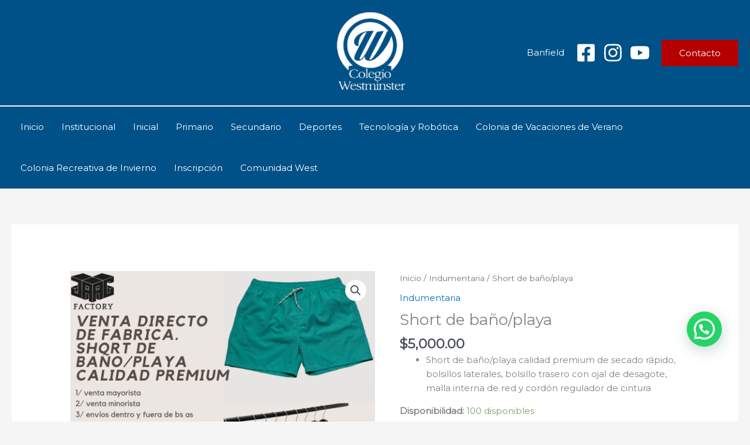

--- FILE ---
content_type: text/html; charset=utf-8
request_url: https://www.google.com/recaptcha/api2/anchor?ar=1&k=6Lf8OfocAAAAACUhgOd5X48eSv0Xxd8SSzWV_P9F&co=aHR0cHM6Ly93d3cuY29sZWdpb3dlc3RtaW5zdGVyLmNvbS5hcjo0NDM.&hl=en&v=N67nZn4AqZkNcbeMu4prBgzg&size=invisible&anchor-ms=20000&execute-ms=30000&cb=guucdcfl9idb
body_size: 48713
content:
<!DOCTYPE HTML><html dir="ltr" lang="en"><head><meta http-equiv="Content-Type" content="text/html; charset=UTF-8">
<meta http-equiv="X-UA-Compatible" content="IE=edge">
<title>reCAPTCHA</title>
<style type="text/css">
/* cyrillic-ext */
@font-face {
  font-family: 'Roboto';
  font-style: normal;
  font-weight: 400;
  font-stretch: 100%;
  src: url(//fonts.gstatic.com/s/roboto/v48/KFO7CnqEu92Fr1ME7kSn66aGLdTylUAMa3GUBHMdazTgWw.woff2) format('woff2');
  unicode-range: U+0460-052F, U+1C80-1C8A, U+20B4, U+2DE0-2DFF, U+A640-A69F, U+FE2E-FE2F;
}
/* cyrillic */
@font-face {
  font-family: 'Roboto';
  font-style: normal;
  font-weight: 400;
  font-stretch: 100%;
  src: url(//fonts.gstatic.com/s/roboto/v48/KFO7CnqEu92Fr1ME7kSn66aGLdTylUAMa3iUBHMdazTgWw.woff2) format('woff2');
  unicode-range: U+0301, U+0400-045F, U+0490-0491, U+04B0-04B1, U+2116;
}
/* greek-ext */
@font-face {
  font-family: 'Roboto';
  font-style: normal;
  font-weight: 400;
  font-stretch: 100%;
  src: url(//fonts.gstatic.com/s/roboto/v48/KFO7CnqEu92Fr1ME7kSn66aGLdTylUAMa3CUBHMdazTgWw.woff2) format('woff2');
  unicode-range: U+1F00-1FFF;
}
/* greek */
@font-face {
  font-family: 'Roboto';
  font-style: normal;
  font-weight: 400;
  font-stretch: 100%;
  src: url(//fonts.gstatic.com/s/roboto/v48/KFO7CnqEu92Fr1ME7kSn66aGLdTylUAMa3-UBHMdazTgWw.woff2) format('woff2');
  unicode-range: U+0370-0377, U+037A-037F, U+0384-038A, U+038C, U+038E-03A1, U+03A3-03FF;
}
/* math */
@font-face {
  font-family: 'Roboto';
  font-style: normal;
  font-weight: 400;
  font-stretch: 100%;
  src: url(//fonts.gstatic.com/s/roboto/v48/KFO7CnqEu92Fr1ME7kSn66aGLdTylUAMawCUBHMdazTgWw.woff2) format('woff2');
  unicode-range: U+0302-0303, U+0305, U+0307-0308, U+0310, U+0312, U+0315, U+031A, U+0326-0327, U+032C, U+032F-0330, U+0332-0333, U+0338, U+033A, U+0346, U+034D, U+0391-03A1, U+03A3-03A9, U+03B1-03C9, U+03D1, U+03D5-03D6, U+03F0-03F1, U+03F4-03F5, U+2016-2017, U+2034-2038, U+203C, U+2040, U+2043, U+2047, U+2050, U+2057, U+205F, U+2070-2071, U+2074-208E, U+2090-209C, U+20D0-20DC, U+20E1, U+20E5-20EF, U+2100-2112, U+2114-2115, U+2117-2121, U+2123-214F, U+2190, U+2192, U+2194-21AE, U+21B0-21E5, U+21F1-21F2, U+21F4-2211, U+2213-2214, U+2216-22FF, U+2308-230B, U+2310, U+2319, U+231C-2321, U+2336-237A, U+237C, U+2395, U+239B-23B7, U+23D0, U+23DC-23E1, U+2474-2475, U+25AF, U+25B3, U+25B7, U+25BD, U+25C1, U+25CA, U+25CC, U+25FB, U+266D-266F, U+27C0-27FF, U+2900-2AFF, U+2B0E-2B11, U+2B30-2B4C, U+2BFE, U+3030, U+FF5B, U+FF5D, U+1D400-1D7FF, U+1EE00-1EEFF;
}
/* symbols */
@font-face {
  font-family: 'Roboto';
  font-style: normal;
  font-weight: 400;
  font-stretch: 100%;
  src: url(//fonts.gstatic.com/s/roboto/v48/KFO7CnqEu92Fr1ME7kSn66aGLdTylUAMaxKUBHMdazTgWw.woff2) format('woff2');
  unicode-range: U+0001-000C, U+000E-001F, U+007F-009F, U+20DD-20E0, U+20E2-20E4, U+2150-218F, U+2190, U+2192, U+2194-2199, U+21AF, U+21E6-21F0, U+21F3, U+2218-2219, U+2299, U+22C4-22C6, U+2300-243F, U+2440-244A, U+2460-24FF, U+25A0-27BF, U+2800-28FF, U+2921-2922, U+2981, U+29BF, U+29EB, U+2B00-2BFF, U+4DC0-4DFF, U+FFF9-FFFB, U+10140-1018E, U+10190-1019C, U+101A0, U+101D0-101FD, U+102E0-102FB, U+10E60-10E7E, U+1D2C0-1D2D3, U+1D2E0-1D37F, U+1F000-1F0FF, U+1F100-1F1AD, U+1F1E6-1F1FF, U+1F30D-1F30F, U+1F315, U+1F31C, U+1F31E, U+1F320-1F32C, U+1F336, U+1F378, U+1F37D, U+1F382, U+1F393-1F39F, U+1F3A7-1F3A8, U+1F3AC-1F3AF, U+1F3C2, U+1F3C4-1F3C6, U+1F3CA-1F3CE, U+1F3D4-1F3E0, U+1F3ED, U+1F3F1-1F3F3, U+1F3F5-1F3F7, U+1F408, U+1F415, U+1F41F, U+1F426, U+1F43F, U+1F441-1F442, U+1F444, U+1F446-1F449, U+1F44C-1F44E, U+1F453, U+1F46A, U+1F47D, U+1F4A3, U+1F4B0, U+1F4B3, U+1F4B9, U+1F4BB, U+1F4BF, U+1F4C8-1F4CB, U+1F4D6, U+1F4DA, U+1F4DF, U+1F4E3-1F4E6, U+1F4EA-1F4ED, U+1F4F7, U+1F4F9-1F4FB, U+1F4FD-1F4FE, U+1F503, U+1F507-1F50B, U+1F50D, U+1F512-1F513, U+1F53E-1F54A, U+1F54F-1F5FA, U+1F610, U+1F650-1F67F, U+1F687, U+1F68D, U+1F691, U+1F694, U+1F698, U+1F6AD, U+1F6B2, U+1F6B9-1F6BA, U+1F6BC, U+1F6C6-1F6CF, U+1F6D3-1F6D7, U+1F6E0-1F6EA, U+1F6F0-1F6F3, U+1F6F7-1F6FC, U+1F700-1F7FF, U+1F800-1F80B, U+1F810-1F847, U+1F850-1F859, U+1F860-1F887, U+1F890-1F8AD, U+1F8B0-1F8BB, U+1F8C0-1F8C1, U+1F900-1F90B, U+1F93B, U+1F946, U+1F984, U+1F996, U+1F9E9, U+1FA00-1FA6F, U+1FA70-1FA7C, U+1FA80-1FA89, U+1FA8F-1FAC6, U+1FACE-1FADC, U+1FADF-1FAE9, U+1FAF0-1FAF8, U+1FB00-1FBFF;
}
/* vietnamese */
@font-face {
  font-family: 'Roboto';
  font-style: normal;
  font-weight: 400;
  font-stretch: 100%;
  src: url(//fonts.gstatic.com/s/roboto/v48/KFO7CnqEu92Fr1ME7kSn66aGLdTylUAMa3OUBHMdazTgWw.woff2) format('woff2');
  unicode-range: U+0102-0103, U+0110-0111, U+0128-0129, U+0168-0169, U+01A0-01A1, U+01AF-01B0, U+0300-0301, U+0303-0304, U+0308-0309, U+0323, U+0329, U+1EA0-1EF9, U+20AB;
}
/* latin-ext */
@font-face {
  font-family: 'Roboto';
  font-style: normal;
  font-weight: 400;
  font-stretch: 100%;
  src: url(//fonts.gstatic.com/s/roboto/v48/KFO7CnqEu92Fr1ME7kSn66aGLdTylUAMa3KUBHMdazTgWw.woff2) format('woff2');
  unicode-range: U+0100-02BA, U+02BD-02C5, U+02C7-02CC, U+02CE-02D7, U+02DD-02FF, U+0304, U+0308, U+0329, U+1D00-1DBF, U+1E00-1E9F, U+1EF2-1EFF, U+2020, U+20A0-20AB, U+20AD-20C0, U+2113, U+2C60-2C7F, U+A720-A7FF;
}
/* latin */
@font-face {
  font-family: 'Roboto';
  font-style: normal;
  font-weight: 400;
  font-stretch: 100%;
  src: url(//fonts.gstatic.com/s/roboto/v48/KFO7CnqEu92Fr1ME7kSn66aGLdTylUAMa3yUBHMdazQ.woff2) format('woff2');
  unicode-range: U+0000-00FF, U+0131, U+0152-0153, U+02BB-02BC, U+02C6, U+02DA, U+02DC, U+0304, U+0308, U+0329, U+2000-206F, U+20AC, U+2122, U+2191, U+2193, U+2212, U+2215, U+FEFF, U+FFFD;
}
/* cyrillic-ext */
@font-face {
  font-family: 'Roboto';
  font-style: normal;
  font-weight: 500;
  font-stretch: 100%;
  src: url(//fonts.gstatic.com/s/roboto/v48/KFO7CnqEu92Fr1ME7kSn66aGLdTylUAMa3GUBHMdazTgWw.woff2) format('woff2');
  unicode-range: U+0460-052F, U+1C80-1C8A, U+20B4, U+2DE0-2DFF, U+A640-A69F, U+FE2E-FE2F;
}
/* cyrillic */
@font-face {
  font-family: 'Roboto';
  font-style: normal;
  font-weight: 500;
  font-stretch: 100%;
  src: url(//fonts.gstatic.com/s/roboto/v48/KFO7CnqEu92Fr1ME7kSn66aGLdTylUAMa3iUBHMdazTgWw.woff2) format('woff2');
  unicode-range: U+0301, U+0400-045F, U+0490-0491, U+04B0-04B1, U+2116;
}
/* greek-ext */
@font-face {
  font-family: 'Roboto';
  font-style: normal;
  font-weight: 500;
  font-stretch: 100%;
  src: url(//fonts.gstatic.com/s/roboto/v48/KFO7CnqEu92Fr1ME7kSn66aGLdTylUAMa3CUBHMdazTgWw.woff2) format('woff2');
  unicode-range: U+1F00-1FFF;
}
/* greek */
@font-face {
  font-family: 'Roboto';
  font-style: normal;
  font-weight: 500;
  font-stretch: 100%;
  src: url(//fonts.gstatic.com/s/roboto/v48/KFO7CnqEu92Fr1ME7kSn66aGLdTylUAMa3-UBHMdazTgWw.woff2) format('woff2');
  unicode-range: U+0370-0377, U+037A-037F, U+0384-038A, U+038C, U+038E-03A1, U+03A3-03FF;
}
/* math */
@font-face {
  font-family: 'Roboto';
  font-style: normal;
  font-weight: 500;
  font-stretch: 100%;
  src: url(//fonts.gstatic.com/s/roboto/v48/KFO7CnqEu92Fr1ME7kSn66aGLdTylUAMawCUBHMdazTgWw.woff2) format('woff2');
  unicode-range: U+0302-0303, U+0305, U+0307-0308, U+0310, U+0312, U+0315, U+031A, U+0326-0327, U+032C, U+032F-0330, U+0332-0333, U+0338, U+033A, U+0346, U+034D, U+0391-03A1, U+03A3-03A9, U+03B1-03C9, U+03D1, U+03D5-03D6, U+03F0-03F1, U+03F4-03F5, U+2016-2017, U+2034-2038, U+203C, U+2040, U+2043, U+2047, U+2050, U+2057, U+205F, U+2070-2071, U+2074-208E, U+2090-209C, U+20D0-20DC, U+20E1, U+20E5-20EF, U+2100-2112, U+2114-2115, U+2117-2121, U+2123-214F, U+2190, U+2192, U+2194-21AE, U+21B0-21E5, U+21F1-21F2, U+21F4-2211, U+2213-2214, U+2216-22FF, U+2308-230B, U+2310, U+2319, U+231C-2321, U+2336-237A, U+237C, U+2395, U+239B-23B7, U+23D0, U+23DC-23E1, U+2474-2475, U+25AF, U+25B3, U+25B7, U+25BD, U+25C1, U+25CA, U+25CC, U+25FB, U+266D-266F, U+27C0-27FF, U+2900-2AFF, U+2B0E-2B11, U+2B30-2B4C, U+2BFE, U+3030, U+FF5B, U+FF5D, U+1D400-1D7FF, U+1EE00-1EEFF;
}
/* symbols */
@font-face {
  font-family: 'Roboto';
  font-style: normal;
  font-weight: 500;
  font-stretch: 100%;
  src: url(//fonts.gstatic.com/s/roboto/v48/KFO7CnqEu92Fr1ME7kSn66aGLdTylUAMaxKUBHMdazTgWw.woff2) format('woff2');
  unicode-range: U+0001-000C, U+000E-001F, U+007F-009F, U+20DD-20E0, U+20E2-20E4, U+2150-218F, U+2190, U+2192, U+2194-2199, U+21AF, U+21E6-21F0, U+21F3, U+2218-2219, U+2299, U+22C4-22C6, U+2300-243F, U+2440-244A, U+2460-24FF, U+25A0-27BF, U+2800-28FF, U+2921-2922, U+2981, U+29BF, U+29EB, U+2B00-2BFF, U+4DC0-4DFF, U+FFF9-FFFB, U+10140-1018E, U+10190-1019C, U+101A0, U+101D0-101FD, U+102E0-102FB, U+10E60-10E7E, U+1D2C0-1D2D3, U+1D2E0-1D37F, U+1F000-1F0FF, U+1F100-1F1AD, U+1F1E6-1F1FF, U+1F30D-1F30F, U+1F315, U+1F31C, U+1F31E, U+1F320-1F32C, U+1F336, U+1F378, U+1F37D, U+1F382, U+1F393-1F39F, U+1F3A7-1F3A8, U+1F3AC-1F3AF, U+1F3C2, U+1F3C4-1F3C6, U+1F3CA-1F3CE, U+1F3D4-1F3E0, U+1F3ED, U+1F3F1-1F3F3, U+1F3F5-1F3F7, U+1F408, U+1F415, U+1F41F, U+1F426, U+1F43F, U+1F441-1F442, U+1F444, U+1F446-1F449, U+1F44C-1F44E, U+1F453, U+1F46A, U+1F47D, U+1F4A3, U+1F4B0, U+1F4B3, U+1F4B9, U+1F4BB, U+1F4BF, U+1F4C8-1F4CB, U+1F4D6, U+1F4DA, U+1F4DF, U+1F4E3-1F4E6, U+1F4EA-1F4ED, U+1F4F7, U+1F4F9-1F4FB, U+1F4FD-1F4FE, U+1F503, U+1F507-1F50B, U+1F50D, U+1F512-1F513, U+1F53E-1F54A, U+1F54F-1F5FA, U+1F610, U+1F650-1F67F, U+1F687, U+1F68D, U+1F691, U+1F694, U+1F698, U+1F6AD, U+1F6B2, U+1F6B9-1F6BA, U+1F6BC, U+1F6C6-1F6CF, U+1F6D3-1F6D7, U+1F6E0-1F6EA, U+1F6F0-1F6F3, U+1F6F7-1F6FC, U+1F700-1F7FF, U+1F800-1F80B, U+1F810-1F847, U+1F850-1F859, U+1F860-1F887, U+1F890-1F8AD, U+1F8B0-1F8BB, U+1F8C0-1F8C1, U+1F900-1F90B, U+1F93B, U+1F946, U+1F984, U+1F996, U+1F9E9, U+1FA00-1FA6F, U+1FA70-1FA7C, U+1FA80-1FA89, U+1FA8F-1FAC6, U+1FACE-1FADC, U+1FADF-1FAE9, U+1FAF0-1FAF8, U+1FB00-1FBFF;
}
/* vietnamese */
@font-face {
  font-family: 'Roboto';
  font-style: normal;
  font-weight: 500;
  font-stretch: 100%;
  src: url(//fonts.gstatic.com/s/roboto/v48/KFO7CnqEu92Fr1ME7kSn66aGLdTylUAMa3OUBHMdazTgWw.woff2) format('woff2');
  unicode-range: U+0102-0103, U+0110-0111, U+0128-0129, U+0168-0169, U+01A0-01A1, U+01AF-01B0, U+0300-0301, U+0303-0304, U+0308-0309, U+0323, U+0329, U+1EA0-1EF9, U+20AB;
}
/* latin-ext */
@font-face {
  font-family: 'Roboto';
  font-style: normal;
  font-weight: 500;
  font-stretch: 100%;
  src: url(//fonts.gstatic.com/s/roboto/v48/KFO7CnqEu92Fr1ME7kSn66aGLdTylUAMa3KUBHMdazTgWw.woff2) format('woff2');
  unicode-range: U+0100-02BA, U+02BD-02C5, U+02C7-02CC, U+02CE-02D7, U+02DD-02FF, U+0304, U+0308, U+0329, U+1D00-1DBF, U+1E00-1E9F, U+1EF2-1EFF, U+2020, U+20A0-20AB, U+20AD-20C0, U+2113, U+2C60-2C7F, U+A720-A7FF;
}
/* latin */
@font-face {
  font-family: 'Roboto';
  font-style: normal;
  font-weight: 500;
  font-stretch: 100%;
  src: url(//fonts.gstatic.com/s/roboto/v48/KFO7CnqEu92Fr1ME7kSn66aGLdTylUAMa3yUBHMdazQ.woff2) format('woff2');
  unicode-range: U+0000-00FF, U+0131, U+0152-0153, U+02BB-02BC, U+02C6, U+02DA, U+02DC, U+0304, U+0308, U+0329, U+2000-206F, U+20AC, U+2122, U+2191, U+2193, U+2212, U+2215, U+FEFF, U+FFFD;
}
/* cyrillic-ext */
@font-face {
  font-family: 'Roboto';
  font-style: normal;
  font-weight: 900;
  font-stretch: 100%;
  src: url(//fonts.gstatic.com/s/roboto/v48/KFO7CnqEu92Fr1ME7kSn66aGLdTylUAMa3GUBHMdazTgWw.woff2) format('woff2');
  unicode-range: U+0460-052F, U+1C80-1C8A, U+20B4, U+2DE0-2DFF, U+A640-A69F, U+FE2E-FE2F;
}
/* cyrillic */
@font-face {
  font-family: 'Roboto';
  font-style: normal;
  font-weight: 900;
  font-stretch: 100%;
  src: url(//fonts.gstatic.com/s/roboto/v48/KFO7CnqEu92Fr1ME7kSn66aGLdTylUAMa3iUBHMdazTgWw.woff2) format('woff2');
  unicode-range: U+0301, U+0400-045F, U+0490-0491, U+04B0-04B1, U+2116;
}
/* greek-ext */
@font-face {
  font-family: 'Roboto';
  font-style: normal;
  font-weight: 900;
  font-stretch: 100%;
  src: url(//fonts.gstatic.com/s/roboto/v48/KFO7CnqEu92Fr1ME7kSn66aGLdTylUAMa3CUBHMdazTgWw.woff2) format('woff2');
  unicode-range: U+1F00-1FFF;
}
/* greek */
@font-face {
  font-family: 'Roboto';
  font-style: normal;
  font-weight: 900;
  font-stretch: 100%;
  src: url(//fonts.gstatic.com/s/roboto/v48/KFO7CnqEu92Fr1ME7kSn66aGLdTylUAMa3-UBHMdazTgWw.woff2) format('woff2');
  unicode-range: U+0370-0377, U+037A-037F, U+0384-038A, U+038C, U+038E-03A1, U+03A3-03FF;
}
/* math */
@font-face {
  font-family: 'Roboto';
  font-style: normal;
  font-weight: 900;
  font-stretch: 100%;
  src: url(//fonts.gstatic.com/s/roboto/v48/KFO7CnqEu92Fr1ME7kSn66aGLdTylUAMawCUBHMdazTgWw.woff2) format('woff2');
  unicode-range: U+0302-0303, U+0305, U+0307-0308, U+0310, U+0312, U+0315, U+031A, U+0326-0327, U+032C, U+032F-0330, U+0332-0333, U+0338, U+033A, U+0346, U+034D, U+0391-03A1, U+03A3-03A9, U+03B1-03C9, U+03D1, U+03D5-03D6, U+03F0-03F1, U+03F4-03F5, U+2016-2017, U+2034-2038, U+203C, U+2040, U+2043, U+2047, U+2050, U+2057, U+205F, U+2070-2071, U+2074-208E, U+2090-209C, U+20D0-20DC, U+20E1, U+20E5-20EF, U+2100-2112, U+2114-2115, U+2117-2121, U+2123-214F, U+2190, U+2192, U+2194-21AE, U+21B0-21E5, U+21F1-21F2, U+21F4-2211, U+2213-2214, U+2216-22FF, U+2308-230B, U+2310, U+2319, U+231C-2321, U+2336-237A, U+237C, U+2395, U+239B-23B7, U+23D0, U+23DC-23E1, U+2474-2475, U+25AF, U+25B3, U+25B7, U+25BD, U+25C1, U+25CA, U+25CC, U+25FB, U+266D-266F, U+27C0-27FF, U+2900-2AFF, U+2B0E-2B11, U+2B30-2B4C, U+2BFE, U+3030, U+FF5B, U+FF5D, U+1D400-1D7FF, U+1EE00-1EEFF;
}
/* symbols */
@font-face {
  font-family: 'Roboto';
  font-style: normal;
  font-weight: 900;
  font-stretch: 100%;
  src: url(//fonts.gstatic.com/s/roboto/v48/KFO7CnqEu92Fr1ME7kSn66aGLdTylUAMaxKUBHMdazTgWw.woff2) format('woff2');
  unicode-range: U+0001-000C, U+000E-001F, U+007F-009F, U+20DD-20E0, U+20E2-20E4, U+2150-218F, U+2190, U+2192, U+2194-2199, U+21AF, U+21E6-21F0, U+21F3, U+2218-2219, U+2299, U+22C4-22C6, U+2300-243F, U+2440-244A, U+2460-24FF, U+25A0-27BF, U+2800-28FF, U+2921-2922, U+2981, U+29BF, U+29EB, U+2B00-2BFF, U+4DC0-4DFF, U+FFF9-FFFB, U+10140-1018E, U+10190-1019C, U+101A0, U+101D0-101FD, U+102E0-102FB, U+10E60-10E7E, U+1D2C0-1D2D3, U+1D2E0-1D37F, U+1F000-1F0FF, U+1F100-1F1AD, U+1F1E6-1F1FF, U+1F30D-1F30F, U+1F315, U+1F31C, U+1F31E, U+1F320-1F32C, U+1F336, U+1F378, U+1F37D, U+1F382, U+1F393-1F39F, U+1F3A7-1F3A8, U+1F3AC-1F3AF, U+1F3C2, U+1F3C4-1F3C6, U+1F3CA-1F3CE, U+1F3D4-1F3E0, U+1F3ED, U+1F3F1-1F3F3, U+1F3F5-1F3F7, U+1F408, U+1F415, U+1F41F, U+1F426, U+1F43F, U+1F441-1F442, U+1F444, U+1F446-1F449, U+1F44C-1F44E, U+1F453, U+1F46A, U+1F47D, U+1F4A3, U+1F4B0, U+1F4B3, U+1F4B9, U+1F4BB, U+1F4BF, U+1F4C8-1F4CB, U+1F4D6, U+1F4DA, U+1F4DF, U+1F4E3-1F4E6, U+1F4EA-1F4ED, U+1F4F7, U+1F4F9-1F4FB, U+1F4FD-1F4FE, U+1F503, U+1F507-1F50B, U+1F50D, U+1F512-1F513, U+1F53E-1F54A, U+1F54F-1F5FA, U+1F610, U+1F650-1F67F, U+1F687, U+1F68D, U+1F691, U+1F694, U+1F698, U+1F6AD, U+1F6B2, U+1F6B9-1F6BA, U+1F6BC, U+1F6C6-1F6CF, U+1F6D3-1F6D7, U+1F6E0-1F6EA, U+1F6F0-1F6F3, U+1F6F7-1F6FC, U+1F700-1F7FF, U+1F800-1F80B, U+1F810-1F847, U+1F850-1F859, U+1F860-1F887, U+1F890-1F8AD, U+1F8B0-1F8BB, U+1F8C0-1F8C1, U+1F900-1F90B, U+1F93B, U+1F946, U+1F984, U+1F996, U+1F9E9, U+1FA00-1FA6F, U+1FA70-1FA7C, U+1FA80-1FA89, U+1FA8F-1FAC6, U+1FACE-1FADC, U+1FADF-1FAE9, U+1FAF0-1FAF8, U+1FB00-1FBFF;
}
/* vietnamese */
@font-face {
  font-family: 'Roboto';
  font-style: normal;
  font-weight: 900;
  font-stretch: 100%;
  src: url(//fonts.gstatic.com/s/roboto/v48/KFO7CnqEu92Fr1ME7kSn66aGLdTylUAMa3OUBHMdazTgWw.woff2) format('woff2');
  unicode-range: U+0102-0103, U+0110-0111, U+0128-0129, U+0168-0169, U+01A0-01A1, U+01AF-01B0, U+0300-0301, U+0303-0304, U+0308-0309, U+0323, U+0329, U+1EA0-1EF9, U+20AB;
}
/* latin-ext */
@font-face {
  font-family: 'Roboto';
  font-style: normal;
  font-weight: 900;
  font-stretch: 100%;
  src: url(//fonts.gstatic.com/s/roboto/v48/KFO7CnqEu92Fr1ME7kSn66aGLdTylUAMa3KUBHMdazTgWw.woff2) format('woff2');
  unicode-range: U+0100-02BA, U+02BD-02C5, U+02C7-02CC, U+02CE-02D7, U+02DD-02FF, U+0304, U+0308, U+0329, U+1D00-1DBF, U+1E00-1E9F, U+1EF2-1EFF, U+2020, U+20A0-20AB, U+20AD-20C0, U+2113, U+2C60-2C7F, U+A720-A7FF;
}
/* latin */
@font-face {
  font-family: 'Roboto';
  font-style: normal;
  font-weight: 900;
  font-stretch: 100%;
  src: url(//fonts.gstatic.com/s/roboto/v48/KFO7CnqEu92Fr1ME7kSn66aGLdTylUAMa3yUBHMdazQ.woff2) format('woff2');
  unicode-range: U+0000-00FF, U+0131, U+0152-0153, U+02BB-02BC, U+02C6, U+02DA, U+02DC, U+0304, U+0308, U+0329, U+2000-206F, U+20AC, U+2122, U+2191, U+2193, U+2212, U+2215, U+FEFF, U+FFFD;
}

</style>
<link rel="stylesheet" type="text/css" href="https://www.gstatic.com/recaptcha/releases/N67nZn4AqZkNcbeMu4prBgzg/styles__ltr.css">
<script nonce="tNZEB-S7ampLPEt6Kzeoew" type="text/javascript">window['__recaptcha_api'] = 'https://www.google.com/recaptcha/api2/';</script>
<script type="text/javascript" src="https://www.gstatic.com/recaptcha/releases/N67nZn4AqZkNcbeMu4prBgzg/recaptcha__en.js" nonce="tNZEB-S7ampLPEt6Kzeoew">
      
    </script></head>
<body><div id="rc-anchor-alert" class="rc-anchor-alert"></div>
<input type="hidden" id="recaptcha-token" value="[base64]">
<script type="text/javascript" nonce="tNZEB-S7ampLPEt6Kzeoew">
      recaptcha.anchor.Main.init("[\x22ainput\x22,[\x22bgdata\x22,\x22\x22,\[base64]/[base64]/[base64]/bmV3IHJbeF0oY1swXSk6RT09Mj9uZXcgclt4XShjWzBdLGNbMV0pOkU9PTM/bmV3IHJbeF0oY1swXSxjWzFdLGNbMl0pOkU9PTQ/[base64]/[base64]/[base64]/[base64]/[base64]/[base64]/[base64]/[base64]\x22,\[base64]\\u003d\\u003d\x22,\x22w7fDumlrCTxKB8Ojw618MMOXfQMpFWQ7XMKTf8OjwqEWw704woNaQ8OiOMK/A8OyW3LCpjNJw7Zsw4vCvMKdSQpHT8KxwrA4E1vDtn7CnDbDqzBzLDDCvB8LS8KyCcK9XVvCqMKDwpHCkmDDv8Oyw7RsdCpfwqRcw6DCr1Rlw7zDlHgxYTTDo8KvMjRgw5hFwrcBw4nCnwJBwoTDjsKpLgwFEzBiw6UMwpvDvxA9dsOmTC4Ow7PCo8OGbMOFJHHCj8O/[base64]/w7klw4DDmcOlw47CtVDCtMOTw7Q0PTTDlMOYXQh4AcKJw78lw7cXFxROwrYXwqJGVDDDmwMkLMKNG8OPacKZwo8/w4QSwpvDp0xoQEvDsUcfw4xZEyh3IMKfw6bDkSkJamTCnV/CsMO6F8O2w7DDlcOQUjAQFz9aVgXDlGXCl3HDmwk/w7tEw4ZVwptDXjUJP8K/cyBkw6ROAjDChcKYG3bCosOAYsKrZMOWwqjCp8Kyw60qw5dDwowea8OiSsK7w73DoMOswpYnCcKQw4hQwrXCocOUIcOmwoZmwqsed2NyCgAzwp3CpcKTU8K5w5YEw4TDnMKOEMO3w4rCnTTCmTfDtxsqwpEmGMOpwrPDs8K+w4XDqBLDkjY/E8KOfQVKw7rDh8KvbMOkw4Zpw7JMwp/DiXbDqcOPH8Ocb0hQwqZkw5UXR08Mwqxxw4bCpgc6w69YYsOCwr3DncOkwp5LTcO+QS1lwp8lVcOQw5PDhyHDtn0tDwdZwrQGwrXDucKrw6rDqcKNw7TDt8K3ZMOlwpnDvkIQGsKoUcKxwoZiw5bDrMOyVljDpcOfJhXCusOtfMOwBQNlw73Cgj/DuknDk8Kyw6XDisK1TVZhLsOSw5p6SWlQwpvDpwgBccKaw7DCrsKyFWzDuyxtdB3Cgg7Dn8KNwpDCvzjCmsKfw6fCjn/[base64]/DvsO4bsKpAF/[base64]/w4rDuHhgw7pDScKnwqA+fj8ww4VQbMOLw7p1O8KIwr/[base64]/DqXFgw4U7wqJHw78Lw4rCnQ7DpCbCkcOowqTCkTwmwpDCt8KjHio/w5bDoj/[base64]/wqXDkwzDssKwwp7CjsKJwpzDvcK5J8K/U8K/wqcFAz19AgnCvcKxfsO5b8KnCcKuwpnDpTbCrw3DtXhFQl5WHsKeZwfChiTDvX/Du8O2OsObA8OTwrw+RHjDhsOWw77Dp8KeNcK9wpBEw6jDtmLChS53Glhkwr7DhMOLw5PCr8KhwpQUw7JCM8OKPXfCsMKQw6QcwpXCvUPCr2MWw7DDt0dDVcKew7zCg1BlwqE9BsO1w49rKgVlWDJkXsKWSFMJXMOWwrAEanVLw7x4wofDlsKfRsO4w6TDqB/DtcK7HMKPwr49VsKhw7hawokFc8OvdsO5ZEXCnkTDv3fCqsOESMO8wqh8esKcw5QyZsOJEsO5aA/[base64]/CmSIJIcOewo/[base64]/wpPCgh/DgMO8w44BZ8OOV1fDhcKVw5wae8KdJMK/wodFw7USEcOBwpFww5QmDgzChD0KwrtbejXCnU5sYR/[base64]/[base64]/[base64]/DncK9w6vCtMO2KnzDr8O0RcKvw4TDgQvCqMKDKmZ2wrk+wpzDp8KGw6EPAcKcbUvDrMKdw67CsUfDoMOWc8KLwoRbKwcKLBhqFw9ZwrTDuMOuRnJCwqLDhTwiwrp2bsKFwp/CgMKcw6XCnkYCUA8jXg1ZNHp2w7nCgTkSBcOWw6xUw5nCuRFAYcOHKcKSbsKew6vCrMOeWnxGdF3DkWAXK8OOO1LDmhM7w6rCtMODFcKFwqfCsnDCu8KuwopPwq1kU8Kpw7vDisOcw555w7jDhsK3wqXDswjCkjjCmHPCp8K7w4/DsTfCqsOow5XDjMKFeVwyw7Elw45rU8O2USDDs8K4dDXDoMOFA07Cv0XDrsKLAcK5VWQnw4nClmIqwqslw6QOw5LChQzDscKYL8KLw5w5YSUTC8OLYMKqIDbCsXBPw44JYn51w6nCtsKAQ2jCoGrDpsKFAErDn8OgaRNnMMKcw4/DnBVBwoXDmMKnw6TDq1lvD8K1Qz0VYRsAw7AtKXpHRcOow68QOntwWRTDvsOnwq/Cl8O6w5R7ZR0vwo7ClgHCkyDDhsOzwogoGMK/NWVaw598BMKPwpoCEMOkwpcCwpPDu3bCmMOFTsOaUcKfRsKpeMKdQcOPwoQwB1LCk03DsiAiwoNuwoAXHU4cPMKKJ8O3O8OlWsOAMcOkwofCkU/CucKKwq88fMOoEsK3wrU+esK7aMKswpbDtTY+wqQ0XhTDtsKIQcO3HMOwwq9Cw5rClMO6Jx5beMKbNsO4eMKNNVNRGMKgw4DCkj/DisOawrVdDcKRK0EuesOGw4/ClMOgSMKhw7lbEMKQw4QoJBfDjWHDlMOiwqFwTMK3w6EMERwDwpk8DcO7NsOpw7UXVcK1PRZWwrrCi8K9wpIuw6LDgMKqBmPCoUzCh2wZB8KXwroIwoXCrQ4NUHVsaGR9w54jDE0PEcO/NAosNH7Dl8KoL8KwwrbDqsOww7LDjR0aPcKnwqbDvy4cDcOlw5xZJ1nCsAhcSmE3w7vDtMKkwpHDk2DDsS9fDMK3Qno2wqnDgXdnwqTDlR7Cjk0zwpbDqhJOMRjDhT1Nw7jDjTnCosK+wpd/[base64]/[base64]/ScKsQBFpw7/[base64]/DtsKww6JeBMOow5VrSMKQfsO6bcOOKE7CvjzDsMKrSU/DrsOyQ20hUsO/Lh4VFsKrMT3CvcKEwpIqwo7Cg8KLwr9vwpcmwoHCvSTDkmfCtcOaE8KhDQ3CqsKVDWPCmMKxM8KHw4Yyw79CVXcbw7kICVvDnMKww6LCvltLwpIFTsKSMMKNLsKWw49IKkJpw63DlsK6AsKiw53CmcOXZ25mb8KVwqXDvsKUw7fDhcKtEF3CkcOyw7LCrW/CpSjDgTgiUC3DnMOVwo8fX8Kew71FbcOgRcONw54dZUXCvC/CrG/[base64]/CmsKjwoHCvcO9S8K6LGnDngzDkDcvesOHXsKNECQMw7HCuDVUTcOPw7F/w691wpZHwohLw7HDn8OxM8K3ecOnfjIKwqpjw5xpw7rDiW8uGXHCq3pnPX9Cw75/[base64]/[base64]/DoMOnw5vCjBs4w5XCjcOcC8Kkw4nCn8Omw5M8dBcyP8OUT8O4MwwOw5Y5DcO3w7LDgDw2IS3ChcKnw6pZZMK4OHPDk8KPDGpfwp5bw6bDhm3CiHcXFhLCisKgM8OawroHcjl1GAMCesKrw7oLI8OaKcObRjJdwq/[base64]/XSPCiMO9fHJXMMKww6dWeG4Dw48xwp/[base64]/QMKQwqDDicKmM8KYwrzCpjvCnsKTwp3CoMKxVCnDsMOFw4MQwoVkw4sfwoUbw7LDhQrCgsKEw77Cm8Klw7bDnsOfw4gzwqTDiwDDiXEdwrPDji7CmMKUBwBeUj/DvkDCgVMNHmx+w4/CmMKrwonDssKBIsOjXjQmw7J8w4ZTw7TDu8Obw7htO8KgZkUgK8Kgw4waw5gaS1lYw7I/VsOxw5Inw6PCocKKw4IzwoXDsMOFP8OCJMKcQ8KowoPDhcO2w6M2bTBeUEw/[base64]/DpHoxw4JHw4HCs2bCr09iw4DDhzJiLmoyMGpzAsKvwow9wpMRcMO1wrQPwqRGeF3DhsKmw4dBw716DcO+w4XDkBQ3wpXDgEvDnhtZC0cWw6hTXsKZHcOlw6tHw711dMK7wq/DsVDCmG7DtMO8w4jDrMK6azrCnHfCoT1ywrFaw6dCLSocwqDDvsOfA0JwdsK4wrosBmUVw4dOHzXDqF5fScKAwqsjwr8GP8O+KMOuclkJwovCrRZHVlQVW8Khw78RV8OMw4/CpGB6w7zCqsKswo5Gw6xxw4zCr8KUwofDjcOlDjLCpsKfwod3w6BBwrBsw7J/[base64]/w5Fmw5UTHEt3w7fDicOnw5/[base64]/[base64]/[base64]/Z2vClXB2IiLCuMKFw5IUwr1waMOQwr9owrzCt8Oxw6QUwpzDjMKvw5XCrVzDtRUJwpnDoDHCmQAGGkJ9LXtawp4/YcO6wokqwr9pw4HCsjrDj1MXBHZ7wozChMOrP1gDwr7Dh8Oww6DCn8KAfDnCn8KmFUvCmnDCgVDDqMO8wqjCqS1Lw60kDUgLAMKRZTbDvnwGAlnCncKpwp3Di8KZfT/DsMO8w7Q0AcK1w77DusKgw4XCtsKyMMOSwolXw6ExwpfClsOswpDCtsKSwqDCiMKzw4jCrEFLUj7Cg8O2G8KmLFk0wpQnwozDh8Kcw5rDqm/CucK3w5rDiFtpK1EsI1LCvBDDj8OZw4VRwokeCMOMw5HCmMOFwpkpw7pCw5knwq14woBXC8O/[base64]/wqHCtcOFScORw7LDk8OsdsOAacOudsKxwrLDsETDuB4fajo5wrLCjcKAdsKSw5LDlMO0HQsuY2VnAsOdQ2rDkMOTAEDCnTcMVsKuw6vDvsOXw4wSYsO9PcOBwq4QwqlgfjrCj8Kxwo/[base64]/DgsKowrQMGWLDhVJ7w41Ww4rDr38AwrEPQFBLb2jCoRU/XcKlEcK4w45UQ8O2w77ChcONwrIoJSjDuMKcw4/Di8K4WcK/AyZLGFYKw7Aqw4Ipw5tcwrPCpxzCrMKhwqktwqUkGMOSLF7CiTRTwq/Cv8O9wovCvBfCnV1Cc8KVe8KcCMOIRcK6D2DCrgkzORYWWUXDjQl6wo/CiMOMZcKSw61KSsKZLMKrI8KATFpCQCBdGQnDsjgjwoN2wqHDpnt0V8KDw5HDuMOTNcOmw45TKxYND8ONwrrCtjHDuB/CpMOpX01jwrg5wolya8KcXDXCrsO+w4/CkQ3Cm09gwo3DsnbDjwLCsRlLwpnDncONwosjwq4sScKJZ2TClMKMMMONwpfDpTkWwprDrMKxJDMQeMOnPiIxbcOAeUHDl8KTw73DnEJRPwQ9wpnCsMOLw7AzwrXDkH/ChxBNw4rCvxdiwr4lTBsPM2DCkcK7wozCpMKSw4JsBGvCknhywpdjJsKzQcKDwozCuAgDXBDCtV7CqXEtw4MjwrzDhyR/akRRLsKSwoplw5Rkwo43w6HDsRjCgg/DgsK2w7zDrBwNQ8K/wrXDtTwNbcOJw4DDg8OGwq7DvDjCnhYGC8O9LcKvY8KDw5LDkMKGLTpTwrrCksONU0oJNcK0CCXCvWYiwph+QFNlKcOLMGPDjkPCiMOgDsOwdzPCp3kGUsKrXcKuw5DCgVhrTMOfwp/CqsK/[base64]/CuyTDrsKyXsKqcTNAw5MBQS/DgWNuwps2w57Dp8KvEBLCslLCmMKWSMKLdcK2w5gtVMOWCMOyb1HCugFjA8O0w4nCnQAew6fDrcO0TcOrDcKsOCxbw5t8w7Now6wEOnAOdVHCpRvCk8OuBwUww7rCisODwp/CsitSw44XwonDgxPDimAFwrvCv8OfJsO7IsKnw7xODMKrwrEewqTDqMKKcAUFUcKsKMKgw6vDo3gew7cxwq3CvUHDmUsvesKBw7sXwq0HLX/DvMOLfkrCp3p/QMKhSnDDglLDqn/DlSVpO8KOAsO6w7LDgMKWw6jDjMKJH8Kqw4HCklnDkUXDhQlbwrJBw6hAwoxqAcKHw4HCgcOHGcOrwr3DgBXCk8KNSsOnw43CusKow4DDmcKCw7gQw40xw49SGTPDg1zCh1EtWcOWYcKefMO8w4XDkj4/w4BLJDzCtzY5wpMQIgzDosKtwqDDu8ODworDp10ew4XDpMO2W8O+w5lvwrcpN8KZwo8uZMKnwp/DlH/CksKIw4nCjww3HMOLwo5OGRTDgsKRSGDDmMOOWnVudDjDqWzCt0ZEw7kDUcKpCsOew5/[base64]/wp1CXH/DgMKwwp5TwpfDiDrDrG/[base64]/esKBHsORwoF+DG4xRMKRwqJiDMOtRj/DnXrDrDF4VRFkZcK9wqFHeMKowrBOwp9wwr/ChllywoxzdBvCi8OBKsOLJC7DjgpHJEnDsinCqMOiUMOxHycXD1fDn8Oiw4nDiQHChSQfwpzCpC3CvMK/w6jDq8O0PcOww7/CtcKLYg1tP8KdwpjDm01uw7nDjGXDqcKjBH7Dq19jSn06w6/CtlXCqMKbwqbDmnxfwqA/w4lRwoIlNmfDrQvDqcK+w6rDmcKWHcKDbGdeYBrDmMK9HxPDrXsSwpjDqlJEw5IRN0BjQgljwr/CuMKoBxYewrvCp1F9woEqwrDCjsO9ewzDt8Kewo3CknLDsT9cwo3CvMOEF8KfwrnDiMOUw4x+wrBPNcOpFMKDecOtwqDCnsOpw53Dhk/CgxLDmMOvVMK2w6DDtcKDesOnwoodbATCrwvDuGNvwp3CmFUhwo3DhMOyd8OhIsOuKD/Du0TCk8OHMsOYw5Isw77CisOIwoPDoxluHMOhD1nColnCkVvDm2nDqm4swpgdAcK4w53Dh8Kxw7hPZ0/[base64]/CqcOeES/CqEDDjsKuw5hLwpfDrsKePzQrOHJKwoTDuU9ODCTCrXNSwr/Dj8KWw7QfAcOzw4BDwpdcwpEgSijClcKEwr5rKcKUwowxZ8OGwpN6w5DCqGZgN8KuwqnCiMO1w7xrwrLDhzbDt3keJTsVfknDjMKLw49FXG0/w57DisKbw7DCjnjCicK4dH0lwpDDslE2PMKcwo/DoMOJV8OSHcOfwqjDv1JDM2zDjiDDgcO4wpTDt1nCvMOhIB/CksKgw5wCcnTCn0fDpAPDtgbCiiEmw4XCi2ZHQD8HVcKhQ0c9RQjDjcKUTXIyXMOrTMO6woMgw6NLWsKnQmgqwoXCmMKDEQ7Dn8K6LsOtw6xywpsQZSRVwqrDqBPDoDkyw7h5w7QCdcOUwolCNTHCpMK/P0p2w4jCr8Oaw5DDjsOgwrPDiVXDg03CjnrDj1HDpsKNcm/CqkQSB8KAw5Btw67ChETDjsOvP3jDoGLDmsOzXMODA8KEwoLCnXchw78Yw4seFMKIwqx+wpjDhEHDt8KYEHTCuS84RcOaOivDvA9jA1NeGMOuwr3DuMK6w5t2FgTClMKoay5Mw4IQC3jDoHDCicKIccK4Q8ONf8K/w7nCtjvDtknDosOQw6tdwolhO8K8woTCrwHDg07DulTDvEfDmSvCnhrChCMpAwfDqTsmVhVEFMK8XzPDh8O9wqLDvcK4wrhgwocrw7TDlRbCpjl1bsKsMxsoUSDCicOhExrDosOWw63CvDFXAUDCnsKxwo5XcsKLwr4Awrc0esO/[base64]/Cs8K4Pg/DncOdFxDCvhcaMsKmw7YNDHhaPBoBw4NHw6xCN05mwo3Cp8ObQlzCpD8VQcOPTn7DmsOyc8Olwrg8PV7DucKCJWPCuMKlDWBiYMKYG8KDGsKVwo/CpsOIw51+fsOQJMOzw4gePXvDqMKGV3bCqjsMwpYBw7dYPHTCm2VSwr4IdjPClCHDk8ObwoBHw6B9AcOiE8KxScKwN8Oxw7DCtsODwp/Cvz88w5kMcVVDUBY+GMKTT8KnHsKfVsOZUAIcwqQ8wrTCt8OBM8Kze8KZwrsYQ8ODw7Quwp/CksOywr9Lw68AwqnDhCs4RjTCl8OFScOrwrDCpcKubsKIaMO9cl3Dp8OqwqjCiBtnw5PDscKZBcKZwooeAcKpw5fCsjEHNUclw7M1FnDChk0mw4fDk8O/wpIkw5jDkMOGwo3Dq8KUGjfDl2/[base64]/CmMOYwoB1IwwGw4osagLCqEfDmX0Vw4/DnMKCMBLCi3AzfsKyGMKKw7XCiThmw4dYw6DCjhV7LsOlwozCgMKIwrzDocKmwrpwMsKuw5kiwqvDiykmWEUhN8KMwpLCtsOLwqbChsOCCzUeIXp9CcKBwrcRw6xIwojDlcOVw77CiRBxw5BJwrrDi8OIw6XCncKbAjUQwpcYOxQiwq/DmTNJwr96wqfDscK9wrhJF1EceMOnw4h/[base64]/DmlY2JzXDhGoEMsONZcKWVlgqXXzDv04/dVnCjT8vw7powpXCjMO+bcK3wrzDncOEwrLCkmFyacKKTm3CgSwWw7TCp8K+WlMERsKHwpQbw4w4FyLDiMKbDMKGUW3DvErDlMOBwoQUDSZ+Vm9Hw7FlwoxswrXDgsKDw4fCtBvCjAFTesOew4g9IEbCvcOmw5RDKzcYwogNfMKGfwbCrCFsw5/DrSjCiWg5ckINA2PDpQgowrDDrcOpIAhbOMKdw7pqb8KQw5HDvVARFWkkcMODMsKowovDmMOKwoQQw5XDvwbDvMKwwqgtw4wuw7MLWEbDmXsAw6LCkEXDq8KGCMK6wqgfwrfCicKeQMOUTsK5wo1If0/DuDJjJMKMfMOyMsKCwpIkBGzCocOiYcO3w7vDlcObwp0tOlJGw5fCisOcEsOjwq10QlvDvxvCmsOQXMOzH2chw4/DnMKCwrgURMOZw4BiNMOkw7RRAMKIw6VDW8K1PSkuwp1gw4DDj8KUwqLDh8KyV8O3wpnCm2daw7rCq2fCuMKNYMKyL8OEw486C8K9J8Kzw78tCMOMwq/DtsKCZ0s6w7t2XsKVwqllw6wnwrnDrzTDgi3ChcKew6LCgsKrwrzDmSnCtsKtw5/CicOFUcOnR24KCUxJEAXDkh4cwrjCkUbCvMKUSikPK8KvQCvDkyHCu1/DtsOzMMKPUgjDjMK0djrCocOdPcKMVkTCp33DqwLDqAo8csK8wq19w6rCmsOzw6/CglHDukRwTyBpcnBcbMKRAwJdw5DDs8ORJ3EcGMOcPSVYwofDh8Ouwp5pw6DDjn3DkiLCt8KFMljDkVgJNXIXBVMpw4Mkw7LCt2DCgcODwqzDtg4rwojCmG0xw6zCqhspDRLClkfDrsKBw4Ytw47Cq8Oaw7nDrsK3w755WDIIDcKNE1YZw7/CucKRH8OnJMKLGsKXwqnCj3ImZ8OOfsOtwqZAw4jDjW7DogLDoMO8w47CtG54FcKRFU58M1/CusKEwrhVw5HCkMO2eVHCmgoTIMOgw7hZw70iwql4w5DDicKZb13Dq8KnwrrCk0fCp8KPfMOFwppFw7nDoE/ClsKUB8KaQnBIEMKAwo/DqU9VSsK/a8OUw7pMZMOzLjAHGMOIDMOjw5HDkhlKGVUuw5TCmsKfb1rDscKSw7nDtkfDoGbDpCLCjhAMwpnCq8Kkw5HDjhM0CTBIw41oPMKowr8gwrfDnx7DoBXDhXIeTTjClsO/w4vDmcOBaynDgGDCpibCunXClMOvHcKmMsKqwq1pCsKbw5Z1fcKrwogVQMOBw7dDU196dG7ClsO+CBzCkTzCt2jDnlzCoEp2GsKBZRdMw5DDp8Kxw69jwrdXI8ONXz3CpTPCmsKsw61cTUTDqsOswpkTSMOjwq/DhsK5VsOLwqfCgyoZwpbDl2VALMOowrXCtMOOGcK/K8OLw5QmU8KYw5J/R8OnwoXDpxDCs8KkF3bCkMK3B8O+E8Kdw7LDh8OWSgDDn8OkwrjCi8O7dsKhwpHDiMKfw59NwplnLzQaw59NR1o2bCrDgH/CncO5OcKdcMO+w7EIVcOBScONw502wrzDj8KwwqjDjlHDi8O+S8OwQCtjTyTDksOkM8OLw6XDlMKQwohXw7DDvBgfBlDCnTscQ38JOU1Dw7M4CsObwq5mFwrDkBLDisOwwqVSwqFMBcKHLhDDqgoveMKNfRNQw57CgsOmUsK5eFFbw7NXKH/[base64]/[base64]/Djj4eGThXw4fDrkg7DMKqw4cMwrjCn8O1ahcBEMO1I3bCpGrCrMK1DsKqOgXCocOCwrDDlUTCncKecgUGw7ttBzfDhGQFwoZeNMKGwoNjD8OeQhzClEJkwp05w7bDq2pswoxyIcOAcwjCgVTCu1JKe0pew6AywpXDiHYnwoxDwro7UCvCp8OCP8O7wp/CiGwvQxhhFSjCvcOyw6bDhsOHw6FuUcKiZHdJw4nDhxclwprCssK9FnPDssOvwq5DJlXCi0V3w74Sw4bCqHocEcOxWmY2w7xdE8OYwo0OwrkdBsOOecKrw51bL1TDvX/CuMOWGcKOLcOQK8K5w5/[base64]/CuSsLw5PDiMKuM2bDmsKOw4vDusOBwozCnsOowq5wwqoCw7LDrn4CwqPDjWw1w4TDu8KYw7JLwprChzIJwpTCszzCv8ORw5JWw5AgacOmBQxhwp3DtgjCrm7Cr3vDlHjCnsKsEHFZwq8Hw6PChzrCmsOpw45WwpJtAsO+wp3DiMOHw7PCoDksw5vDq8OiT142wp/[base64]/DvcKHw5nDiijComDCs8KjwrbCkcKkw77CkTXDgMK3PsKpU1fDn8OcwqzDtMOlw5HCj8ObwrgPS8Kwwq1hCSoRwqsxwo4oJ8KDwpHDnW/Dk8K9w4jCq8OyMXJSwoE/woDCtMKxwoFuDcKiM0LDq8O0wrTDu8KcwqnChXvCgA7CmMO/wpHDmcO1wq9Zwq1QFcKMwqo1wpEPdcO3wp8DfsKlw4VFSsK7wqV6w4NXw4zCnDfDiRXCoDXCmsOhNMKcw4BYwq3DlsO5CMODWBsKCsKUXBFqLcOJNsKKeMOLOcOYw5nDg3/DgsKuw7TCoTPDngl3WBrClgk6w7kzw6gTw4fCrQPDrEPDvsKKTMOZwq4ew73DlcK7w7HDiVxoVsOrMcKBw7jCl8OvByA1L3HDkS0Wwq3CpzpUwqXCjRfCjggPwoABB3jDiMOsw4F+wqDCs1FgNMK9LMKxRMKmQQt6O8KLeMKZw4J/SVvDl0DCvcOYQ2t6ZCREw5wDecKdw7l8w6LCkGhHw47DnyzDocOZwpHDoRnDiTPDpjFEwrfDohotQsORA1zCsTzDrMOaw4c7DAZrw4sXecOMUMKLQ0IlKT/CsFvCm8KIJMO+M8KTeFTClcKQQcOCaGbCsyXCn8KyC8OTwrrDiBcaVQUdwrfDvcKDwpnDjsOmw5bDgsK4TANaw4DDo2LDr8OMwqgzaVbCvMKNbBp/wqjDkMKSw6oCw4fChB0qw6MMwoZMT3fDikIgw73DhsK1K8K+w5ETficzYQvDssOACFfDqMKsBRJEwpLClVJwwpfDmsO4X8O6w4/Ci8OLD34OMMK0wp4tQsKWbnMiZMOyw6jCqsKcw5vCocKcbsK5w4UtQsKPwp3CkDzDk8OUWDbDrTAXwop+wp3CjsK9wpEnWDjDrMOVOAJpI31twq/Dg0xqw4LCjMKHUcKcHnxvwpMwMsKXw4zCucOxwprCpsO+GHp8DSJeeFQ8wr7CpklZI8Oiw4ESw5o8KsOTTcKaIsKywqPDtsKoJ8KowqrCg8Kvwr01wpY4wrcGacKoPRh9wrXCk8KVwqTCm8Kbwp3Ds1XDvkLDhsOGw6J1wrrCjMOAa8KCwqUkS8ORw5bDoQQSXsO/[base64]/DojNzw4nCn8OaSsOzYMOcwqwnRX5Kw5rDksOuwpM2ZknDqsKjwonCnnt1w5zCtMOfEkvCq8OqDjrCrMO3OznCrHUHwpPCmh/DqnB9w6BjPcKFKH51wpjDgMKtw5XDqsOQw4XDpXwIH8OGw5XCq8K/LFNcw7bDo3pRw63DgVAKw7fDpMODBkjDkmvCrMK5DltXw6bCg8O0w54Dw4zCg8OzwqRowqnCmMOCAg5ANBINDcK1w6jCtG5tw5VSFmrDocOZXMORKMKndydhwrTDlz16w6/ClDfDhsK1w5YJbcK8wpEiPMOlZMKZwpAhw7jDoMKzBD/CuMKJw5DDrcO8wrXDosKPUwJGw7UqeyjDuMKMwpvDu8O0w7LCssKrw5TCm33CmU1DwrTCp8K6My0FVyrDiGNpwpzClcKdwrbDgn/[base64]/CkMKGwobDkitsw7sjw6XCvMOywpoGTsKww6XCgyzCn2zDgcKrw6dPb8KVwrorw6/DlcK8wrnDtQ3CsBJWMsKOwrRBC8ObC8KvFS5obS92wpHDksO3VhINCMK8wr4Dw4clwpUXPW9ARSwIPsKOdcO5woLDksKEw43Dr2XDtcOSFMKnGcK3AMKPw5bDm8K4wqPCuhbCvXo9HXNNSE3DuMO/XcK5DsKDPMO6wq85OX5ycXXDgS/CjUgWwqDCgHluVsKkwpPDsMKUwrJBw5prwoTDgMORwpDDgsOIF8Kxwo7Dk8OywpYgaRDCvsKFw7bDpcO+DGfDq8OzwpfDnMKEJx/[base64]/[base64]/[base64]/DiD/[base64]/CcKyCsKifCDDqMKBEcO9VT4RwrjDhMKgw7jCvcK3w6nDrcKTw6tSwoTCg8OBWsOGJMOQw7URwrY/wqV7U0nDt8KXYcOmwok+w5tAwqc5Aw9Kw79Ew41GVMOYCAQdwoXDqcOHwq/CosKVSl/[base64]/CpcOswpAnH8OVLMKhBkZMw4/DumsTw6xFSnnDjMKfNmZXwpBrw63CkcOiw6IXwpjCvcOfYMKKw7wqPy5+OSZQSMOzDMOxwpg8wpsDw6tkfMOrRAZsCCc6wofDtXLDkMOrE0skRXtRw7PCu0BdTUZMIEzCi1fClAsDeh0uwrvDg0/CgTlHZ0wNUhoKPsKxw7MTbA3DtcKAwoEsw4QqdMOAIcKHBQUYPMO8w59Xwo9SwoPCkMO9GsKXDXjChsKqI8K7wofDsB9fw5DCrH/[base64]/[base64]/Cr1YlYHfCr8KoIcKNw50vwrsLcCJiw7rDoMKWJsKLw5xDwrbCq8KhDMOvZSdowoIkbMKHwoLCrDzCjsK7VsOmUULDuVlsDMOuwoUcw5PDocOdJ35MMV8ewpEgwpc/EcK2w6MSworDjVl4wonCikpJwo/Cgz9/ScO/w5vDlsKsw77DmD9TH0HCjcOteA99YMKSMjzDkV3ChMOAKlLCoQQBOx7DnxvCmsO9wpTDjsOHMkLDiT0LwqzDlCA+wo7ChMKiw6hNw7PDpSN4UgzCqsOWw6h2HMOvwoDDmnHDv8OZAQ/CjXQywrvCisKTw7g8woBHbMK6NU0McsKMwqNSVMOXZ8Kgwr3CscOUwqzDpTNHZcKXK8K5AzzCg0ASwoEBwpJYSMOPw6fDnx3Chj4pFsK1QMO+wocVJDU6XQt3S8OewrDDkwLDlMKIw47CsT42ejQTHEtmw6cBwp/DmHtvw5fDghrCrhbDr8OHIsKnJ8KqwroaaCbDscOyCw3Dp8KDwpXDrEvCsgIewr/[base64]/Dok7DvU7DvcOrQC4nY8KAw63Dh0vDjznDjMKXwqzCscOmwrZHw51YXW3DnnzCvmPDpgTDnlrCnsOTZsOhT8KZw7rCt28MfG/[base64]/Dl8KVHH/CosKQesOBcBNNW8OdUHPCoTpGw7nDhQzDlHrDsgnCiiHCtGYRwqPDvjrDpcOkHRdPKcKzwrZ5w7Y/w6/DhRo3w5s6NcK9cTjCtsK2G8ODQG/ChyDDoi0sBjRJLMOzLcOYw7QZw4F7N8OmwpbDl0MJJBLDk8KZwoFzDsOnNVvDiMOuwrbClcKswrFnwqtTR3cDKnrCjhjCrCTCkyrClMKvP8KgW8KkVXvDv8OHDBXDnGcwd1nDssOJO8OuwqhQA188FcOUYcK/[base64]/DmMK6KTtAITNCbcOzDXnCpC1pUQBvMQLDvxPCpMOBO2cJw7pKKcKSfsK8eMK0w5Fzwr/CvERIPh3CoRJbSghDw7xMMTjCksO0HVrCvHUWw5QaBRUiw6zDk8Odw4bCqcOgw51ew5fCkx1AwpXDjsOdw4zClMOZXzZYGsKyXC/ChcKgPsOCGBLCtQ0Yw7DCucKPw6DDisKIw5MRZ8ODIz3DlMOFw6Aow47DkhLDtsOHbsODPMOjbMK9UUlyw7NNGcOpJnbDssOuZCXCqnrDs20UHsOVwq0uwoZTwoJzw5xhwolnw71eMkoNwrYOw50RSFXCssKmD8KJM8KoA8KNaMO1Zn/DpgYXw75qYSjCscOtJn0hWMKCQijDrMO2MMOCwo3DjMKOairDp8KELhTCp8Khw4LCj8Kzwo5pY8KGwoZrOgHDmHfCjV/[base64]/CosOuwqPDs8OwwqXClwA8PcK4w58idAnDjsOFwr43bA8jw7bDjMKGLsOVwph/cgrDqsK3wqM5wrdWQsKawofDqcOZwr/DqcO8UXPDolhRJ13ClVsOFBYzdcKWw45+ZMOzecOaVMKTw7Y4SMOGwoUSHMOHasKjeAU6w5HDtsOodcOdXmI6TMOodMOuw5jCvCJZfgJowot8wqvCicO8w6M/CMOYMMKJw7E7w7DCvMOSw51cQMONYsOjG3PCvsKFw6saw7xbHmYtYMKQw70iwoNvw4QGe8Oww4oxwp1ibMOxG8Ktwrw8wrrCmyjCvsK3w6XCt8OcLBxibMO/RmrCgMKwwrMyworCqMOAS8Kiw5/[base64]/[base64]/DhFjDtsKRw5IKGcOGw6keSsOLw5zDkcKnVcKuwpBEwoNzwqrCh1LCkw3Ds8KlIMKwX8KvworDpU9EaGkRwqDCrsO4dMO+woICH8O/WnTCusKFw4XChDzCgsKywonCg8O8CsOwXjRWMcKfGn4/[base64]/DqcOgOBNrQsORw7XCjMOfRygJScO7wqFXwqbDlVrCisO4w6l7e8KQfMOUG8K9wpTCksO8UjgPw4Bvw6Y/wqTDk1zCnMK/AMK+w7rDvz9UwqMyw550wpNjw6HDv37DkSnCp2VTwr/CuMOlw5nCinLCkMOmwqbDoX/CnkHCpjfDp8KYRHbDpkHDvMOqwrnDhsK8FsKRGMKEKMOFQsOrw7TCosKLwrvCukV+NRgzEWhQcsOYDcO7wq/CsMOswqZLw7DDg2g1ZsKWbSkUAMOvDhVTw5Z3wr4nNcKjeMOpKMK5bcKBO8Kzw5FNWn/Dt8OIw5MCZcKnwqtPw47CtV3CosOSw6rCscK2w4/[base64]/M2/DncO3w58aw4YmwrHCr8ONwoZWdww1aMKRRMKJwpliw59dwqIwQMOxwoAOw7ZGwrcsw6nDpsORD8O8XwFKw6PCtcKqO8KsJFTCh8Okw6fDssKawpEEfMKfwq3CjiHDsMK3w7zCnsOYXsOVwoXCkMO6A8K3wp/DusOnVMOmwpViD8KIwpLCkMOkV8O3J8OTHAjDh3o8w5BdwrzCl8KZRMKVw7HDt0ZmwoPCssKuw41GVzDCiMO2WcKpwoDCilzCnT8hwrYCwqc4w5FdOTHCmn8Hwr7CmcOSS8KEHzPCm8KQwqNqw7rDsQ4YwqhCEVXCsX/CuWVpwp0Sw69cwpkIM1nCn8KdwrAZQgJdF3o2bgwvU8KXWAIpwoRww6rCp8O2w4c4H3dXw44XORN+wpTDuMOxOErCiVFpFcKnFGN4ZMOdw7XDhsO/w7o1C8KGKm09HMKnXcOCwoYMdcKEVWTCksKDwqLDisK9EsOfcgPDn8KDw6jCpyfDn8KAw65/w4EVw5/DhMKVwplNMjU+UcKBw489w6zCihcnw7QnV8Ohw6QGwqQ3L8OLUMKGwoLDvsKDZcOWwqAWw4/DhsKiOjQkH8KvMgrCksOqwqFHwp9IwrEwwqjDpcOnV8Kiw7LCn8OswpYRbH7Dj8Ktw4DCicKrG2pow77Dq8KjNWzCoMODwqTDvMK/w6vChcOxw54xw4LCi8KXfsOTYsOcOR7Dl0rDlcKdawfCosOlwpHDhsO4E0M9NCQ7w7dRwpwWwpFBwq4OV33CpGHCjRjDmlpwTMOdMXsmwocxw4DDixTCgcKtwp1pTcK/ai3DkwbCq8KSfnrCuEzCqzMjQcOZeH4hRlbDpsOIw4EawrYiV8OswoHCoWfDhMO/w7AIwr3CrlrDvxZ5ThnCjV06b8KiZcKoecOgSsOGA8KMYjXDssKIP8OWw6/Cj8KlIsKVwqR3DljDoFPClCXDj8OPw6VQcX/DmAzDn1N0wpAGw4RRw60Cdy9zwp8LGcOtwoZTwrB6PE/[base64]/DhMKMBsObeGkcBcK3wrVWwpfCn8KeYMOxw6nDnlzDoMOtUsKeT8Oiw5lAw5XDkS9Hw4LDicOpw6rDjF7CiMOgZsKoC05LIG0OeAF7w5h3e8KtL8Oow5fCv8OCw6PDuDbDj8KVDC7Cil/Cv8KGwrBpGyU0wph0w4Jgw7/[base64]/DiQxLD8OqBsK7dcKhczAkVzFFw6zDqW9fwpATPMK6w43CscK+wqhwwrZ/w5rCosKcJcKew6Bnbl/Dp8OxFsKFwqZJw61Hw4PDsMOJw5olwr7DlsOAw6U0wpfCusOswrLCr8Ogw6xZFAPDjMOuP8KmwrzDjlQywqrDglZ+wq8Ow50QDsKFw4sGwrZSw67ClhxtwoTCl8KbSCTCnBsiNjFbw6hKa8O/[base64]/DimYxw7MAT8KkFMKPfTXDgQXCicOAw5bDssOGTAcTB1Vaw50Lwr8Aw5HDu8OHBXLCpMKiwrV/aDZrw48dw6PCiMOywqU6I8OBw4DDqg/DlDYBBMO1wohvJ8KDdFLDosKCwrFvwonCncKfBTDDnsOQwr4mw7s2w5rCsAckQcK/KyktYGrCmsKVBAE7w5rDosOePMOCw7vCjCtVIcKAeMKjw5/Cvm8qdFDCi3plYcKjN8KawrJOYTTDmsOlUg1JWxpRYCUVMMKvYnjDuRfCqWYRwqLCi21Mw60BwrjCoHrDgTBmBGLDvsOebXvDrVVfw5/DhxrCpMOfdsKfBQRfw57Do03CoGl8wqDDpcO3AMOWLMOvwozDuMOVWlRfZ3jCgcK0KhPDr8OCH8KMDMOPVAbCpkUmwp/DkDzDglnDvD4vworDjsKawrPDt0NXWMOXw7M8DgU5woRLw4x6D8Okw5MTwpBMDGl5woxlT8KYwpzDvsOZw7EKBsO2w7HDgMOwwo4jDRXDtMK/D8K1cDXDjQ8wwrPDuRXDpxB6wrzDlsKaLsKhHiDDg8KPwq8SIMOtw4fDhTIKwpQaGsOvUMK2w7jDk8O4a8Kcw5ROV8O2NsOCTnV2wqzCvgDDhh3CrQbClWTDqxM8UzczWGYowqzCvcO1w6p2YsK/Y8OXw5nDn3LCtMK6wp12B8KVZQwgw70lwp81EMOzPQgtw5YrUMKRScO/[base64]/CoG/CqUbDn8OaeMKswo5CFsKtGi8Iw6plXcO2AwQ5woPDv0ltTW5+wqzDplwqwpxlw601UmchZsKKw6plw6FMXcKuw5gZL8KIA8KhawPDjMOYeVkY\x22],null,[\x22conf\x22,null,\x226Lf8OfocAAAAACUhgOd5X48eSv0Xxd8SSzWV_P9F\x22,0,null,null,null,1,[21,125,63,73,95,87,41,43,42,83,102,105,109,121],[7059694,985],0,null,null,null,null,0,null,0,null,700,1,null,0,\[base64]/76lBhmnigkZhAoZnOKMAhmv8xEZ\x22,0,0,null,null,1,null,0,0,null,null,null,0],\x22https://www.colegiowestminster.com.ar:443\x22,null,[3,1,1],null,null,null,1,3600,[\x22https://www.google.com/intl/en/policies/privacy/\x22,\x22https://www.google.com/intl/en/policies/terms/\x22],\x22KbE3Qmu+XivoeJdUCRoWA1aMe1CvLFnzXWwEo56SEgs\\u003d\x22,1,0,null,1,1769968007342,0,0,[188,63],null,[46,178],\x22RC-5H_JoD2Tq04Q8w\x22,null,null,null,null,null,\x220dAFcWeA4UIIwCvPQtJF_g_WQ7GsF_SzVQp-IEI4SXApvhOLbmcBqJ1rIPPfl1Xzo2NHZ6c2DWJLfA5XbVUL5XADOZhOtDT_sifg\x22,1770050807112]");
    </script></body></html>